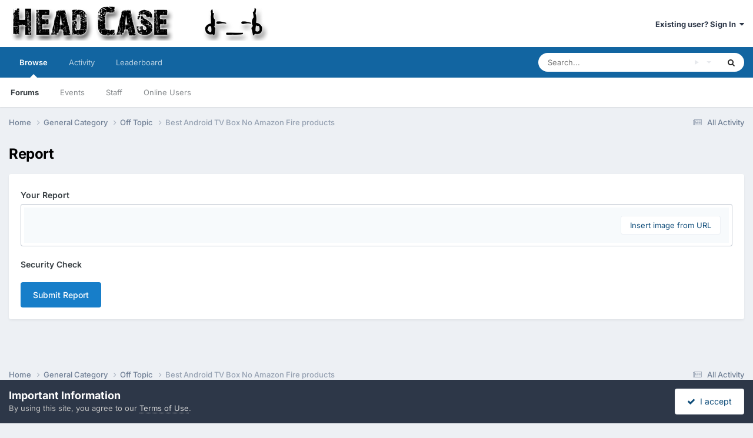

--- FILE ---
content_type: text/javascript
request_url: https://www.head-case.org/forums/uploads/javascript_global/root_map.js?v=a858feeb181768981073
body_size: -220
content:
var ipsJavascriptMap={"core":{"global_core":"https://www.head-case.org/forums/uploads/javascript_core/global_global_core.js","front_core":"https://www.head-case.org/forums/uploads/javascript_core/front_front_core.js","front_statuses":"https://www.head-case.org/forums/uploads/javascript_core/front_front_statuses.js","front_profile":"https://www.head-case.org/forums/uploads/javascript_core/front_front_profile.js","front_streams":"https://www.head-case.org/forums/uploads/javascript_core/front_front_streams.js","front_search":"https://www.head-case.org/forums/uploads/javascript_core/front_front_search.js","front_system":"https://www.head-case.org/forums/uploads/javascript_core/front_front_system.js","front_widgets":"https://www.head-case.org/forums/uploads/javascript_core/front_front_widgets.js","front_messages":"https://www.head-case.org/forums/uploads/javascript_core/front_front_messages.js"},"forums":{"front_topic":"https://www.head-case.org/forums/uploads/javascript_forums/front_front_topic.js","front_forum":"https://www.head-case.org/forums/uploads/javascript_forums/front_front_forum.js"},"calendar":{"front_browse":"https://www.head-case.org/forums/uploads/javascript_calendar/front_front_browse.js","front_overview":"https://www.head-case.org/forums/uploads/javascript_calendar/front_front_overview.js"}};;